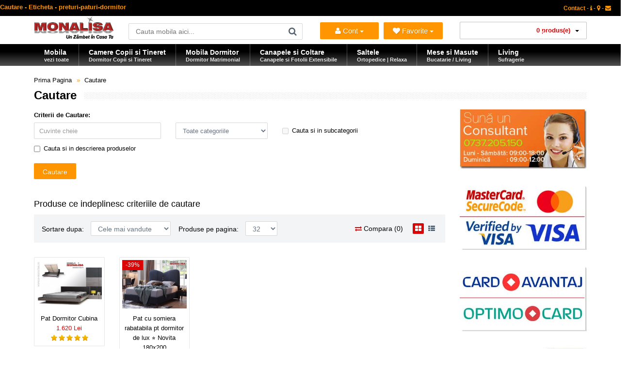

--- FILE ---
content_type: text/html; charset=utf-8
request_url: https://www.e-monalisa.ro/product/search&tag=preturi-paturi-dormitor
body_size: 16443
content:
<!DOCTYPE html>
<!--[if IE 7]> <html lang="ro" class="ie7 responsive"> <![endif]-->  
<!--[if IE 8]> <html lang="ro" class="ie8 responsive"> <![endif]-->  
<!--[if IE 9]> <html lang="ro" class="ie9 responsive"> <![endif]-->  
<!--[if !IE]><!--> <html lang="ro" class="responsive"> <!--<![endif]-->  
<head>
<title>Cautare - Eticheta - preturi-paturi-dormitor</title>
<base href="https://www.e-monalisa.ro/" />
<!-- Mobila Bucuresti -->
<meta charset="utf-8">
<link rel="preload" href="https://www.e-monalisa.ro/catalog/view/theme/vitalia/fonts/fontawesome-webfont.woff2?v=4.3.0" as="font" type="font/woff2" crossorigin>
<meta http-equiv="X-UA-Compatible" content="IE=edge" />
<meta name="viewport" content="width=device-width, initial-scale=1.0">
<meta name="robots" content="index,follow,all" />
<meta name="Googlebot" content="index,follow,all" />
<meta name="robots" content="noodp,noydir" />
<meta name="copyright" content="e-monalisa.ro" />
<meta name="rating" content="Magazin Mobila online - Mobilier - Bucuresti" />
<meta name="revisit-after" content="1 days" />
<meta name="author" content="Vali Tugui" />
<meta name="distribution" content="global" />
<meta name="City" content="Bucuresti" />
<meta name="Country" content="Romania" />
<!-- Furniture Bucuresti -->
<meta property="og:locale" content="ro_RO" />
<meta name="google-site-verification" content="Zyj9zl04Ryqp1ngKA9SaM3nzBYzzVPA4ol6TaE-3X-k" />
<meta name="classification" content="mobila, mobilier" />	
		<link href="https://www.e-monalisa.ro/product/search" rel="canonical" />
		<link href="https://www.e-monalisa.ro/image/catalog/favicon.png" rel="icon" />
	<link rel="preconnect" href="https://www.google.com">
<link rel="preconnect" href="https://www.gstatic.com" crossorigin>
<link rel="stylesheet" type="text/css" href="catalog/view/theme/vitalia/css/cache_css.css" media="screen" /><link rel="preload" href="catalog/view/theme/vitalia/css/menu.css" as="style" onload="this.rel='stylesheet'"><link rel="preload" href="catalog/view/theme/vitalia/css/owl.carousel.css" as="style" onload="this.rel='stylesheet'"><link rel="preload" href="catalog/view/theme/vitalia/css/font-awesome.min.css" as="style" onload="this.rel='stylesheet'"><link rel="preload" href="catalog/view/theme/vitalia/css/filter_product.css" as="style" onload="this.rel='stylesheet'"><noscript>
<link rel="stylesheet" href="catalog/view/theme/vitalia/css/menu.css"><link rel="stylesheet" href="catalog/view/theme/vitalia/css/owl.carousel.css"><link rel="stylesheet" href="catalog/view/theme/vitalia/css/font-awesome.min.css"><link rel="stylesheet" href="catalog/view/theme/vitalia/css/filter_product.css"></noscript>

<style type="text/css">
.standard-body .full-width .container {
    max-width: 1280px;
    }
.standard-body .fixed .background,
.main-fixed {
    max-width: 1240px;
    }
</style>
	    <script type="text/javascript" src="catalog/view/theme/vitalia/js/cache_js.js"></script>    <script type="text/javascript" defer src="catalog/view/theme/vitalia/js/bootstrap.min.js"></script>
    <script type="text/javascript" defer src="catalog/view/theme/vitalia/js/owl.carousel.min.js"></script>
        	<script type="text/javascript" defer src="catalog/view/theme/vitalia/js/jquery-ui-1.10.4.custom.min.js"></script>
    	<script type="text/javascript">
		var responsive_design = 'yes';
	</script>
		
		<!--[if lt IE 9]>
		<script defer src="https://html5shim.googlecode.com/svn/trunk/html5.js"></script>
		<script defer src="catalog/view/theme/vitalia/js/respond.min.js"></script>
	<![endif]-->
</head>
<body class="product-search">
<div class="standard-body">
	<div id="main" class="">
		<!-- HEADER BUCURESTI -->
<header>
	<div class="background-header"></div>
	<div class="slider-header">
		<!-- Top Bar -->
		<span class="hidden-xs hidden-sm hidden-md">
		<div id="top-bar" class="full-width">
			<div class="background-top-bar"></div>
			<div class="background">
				<div class="shadow"></div>
				<div class="pattern">
					<div class="container">
						<div class="row">
							<!-- Top Bar Left -->
							<div class="col-sm-6">
<span style="color: #ff9500; font-weight:bold; font-size: 13px;" >Cautare - Eticheta - preturi-paturi-dormitor</span>
								</div>
							<!-- Top Bar Right -->
							<div class="col-sm-6" id="top-bar-right">
<!-- Welcome PRETURI -->
								<div class="welcome-text">
<a href="https://www.e-monalisa.ro/information/contact" title="Pagina de Contact"><span style="color: #ff9500;" >Contact - <i class="fa fa-info"></i> - <i class="fa fa-map-marker"></i> - <i class="fa fa-envelope"></i></span></a>
</div>
</div>
						</div>
					</div>
				</div>
			</div>
		</div>
		</span>
		<!-- Top of pages -->
		<div id="top" class="full-width">
			<div class="background-top"></div>
			<div class="background">
				<div class="shadow"></div>
				<div class="pattern">
					<div class="container">
						<div class="row">
								<!-- Header Left -->
<div class="col-xs-12 col-sm-2" id="header-left">
        <!-- Logo -->
    <div class="logo">
        <a href="https://www.e-monalisa.ro/" lang="ro" aria-label="Acasă">
            <img src="https://www.e-monalisa.ro/image/catalog/mobila-monalisa.png"
                 width="165"
                 height="47"
                 fetchpriority="high"
                 loading="eager"
                 decoding="async"
                 title="Mobila MONALISA | Un Zâmbet în Casa Ta"
                 alt="Magazin Mobila Online – Oferte, Vanzari, Modele, Preturi, Promotii | Bucuresti – Transport Gratuit în Tara" />
        </a>
    </div>
    </div>
							<!-- Header Center -->
							<div class="col-sm-4" id="header-center">									
								<!-- Search -->
								<div class="search_form">
									<div class="button-search"></div>
									<input type="text" class="input-block-level search-query" name="search" placeholder="Cauta mobila aici..." id="search_query" value="" />
																			<div id="autocomplete-results" class="autocomplete-results"></div>
										
										<script type="text/javascript">
										$(document).ready(function() {
											$('#search_query').autocomplete({
												delay: 0,
												appendTo: "#autocomplete-results",
												source: function(request, response) {		
													$.ajax({
														url: 'index.php?route=search/autocomplete&filter_name=' +  encodeURIComponent(request.term),
														dataType: 'json',
														success: function(json) {
															response($.map(json, function(item) {
																return {
																	label: item.name,
																	value: item.product_id,
																	href: item.href,
																	thumb: item.thumb,
																	desc: item.desc,
																	
																}
															}));
														}
													});
												},
												select: function(event, ui) {
													document.location.href = ui.item.href;
													
													return false;
												},
												focus: function(event, ui) {
											      	return false;
											   	},
											   	minLength: 2
											})
											.data( "ui-autocomplete" )._renderItem = function( ul, item ) {
											  return $( "<li>" )
											    .append( "<a><img src='" + item.thumb + "' alt=''>" + item.label + "<br><span class='description'>" + item.desc + "</span></a>" )

											    .appendTo( ul );
											};
										});
										</script>
																	</div>
								
								<!-- Links -->
								
							</div>
		<!-- Header NEW -->
<div class="col-xs-12 col-sm-3">
    <ul class="list-inline" style="margin-top: 13px; display: flex; justify-content: space-between; width: 100%; padding: 0;">
        <li class="dropdown" style="flex: 1; padding-right: 5px;">
            <button class="btn btn-primary dropdown-toggle" type="button" data-toggle="dropdown" title="Intra in Cont" style="width: 100%; white-space: nowrap; font-size: 15px; text-align: center; padding: 0 5px; height: 35px;">
                <i class="fa fa-user"></i> Cont <span class="caret"></span>
            </button>
            <ul class="dropdown-menu">
                <li>
                    <span style="color: #db0404; display: block; padding: 5px 20px; font-size: 17px; font-weight: bold;">
                        Salut                     </span>
                </li>
                <li class="divider"></li>
                                    <li><a href="https://www.e-monalisa.ro/account/login"><i class="fa fa-angle-right"></i> Intra in Cont</a></li>
                            </ul>       
        </li>

        <li class="dropdown" style="flex: 1; padding-left: 5px;">
            <button class="btn btn-primary dropdown-toggle" type="button" data-toggle="dropdown" aria-label="Mobila Favorita" title="Mobila ta Favorita" style="width: 100%; white-space: nowrap; font-size: 15px; text-align: center; padding: 0 5px; height: 35px;">
                <i class="fa fa-heart"></i> <span id="wishlist-total"></span> Favorite <span class="caret"></span>
            </button>
            <ul class="dropdown-menu">
                                    <li style="padding: 10px 20px; color: #ff9500; font-size: 13px;">Trebuie să fii autentificat!</li>
                            </ul>
        </li>
    </ul>
</div>
							<!-- Header Right -->
<div class="col-xs-12 col-sm-3" id="header-right">
    <div style="width: 100%;">
        
<!-- Cart block -->
<div id="cart_block" class="dropdown">
	<div class="cart-heading dropdown-toogle" data-toggle="dropdown">

	<i class="cart-icon"><img src="catalog/view/theme/vitalia/img/icon-cart.png" alt="vanzare mobila"></i><span id="cart-total">0 produs(e)</span> <b class="caret"></b>
	</div>	
	<div class="dropdown-menu" id="cart_content"><div id="cart_content_ajax">
				<div class="empty">Cosul este gol!</div>
			</div></div>
</div>
    </div>
</div>	</div>
					</div>
					
<div id="megamenu_57269890" class="container-megamenu  horizontal">
		<div class="megaMenuToggle">
		<div class="megamenuToogle-wrapper">
			<div class="megamenuToogle-pattern">
				<div class="container">
					<div><span></span><span></span><span></span></div>
					Categorii Produse				</div>
			</div>
		</div>
	</div>
		<div class="megamenu-wrapper">
		<div class="megamenu-pattern">
			<div class="container">
				<ul class="megamenu none">
															<li class=' with-sub-menu hover' ><p class='close-menu'></p><p class='open-menu'></p><a href='https://www.e-monalisa.ro' class='clearfix description' ><span><strong><div class="description-left">Mobila<br><span class="description">vezi toate</span></div></strong></span></a><div class="sub-menu" style="width:130%"><div class="content" ><p class="arrow"></p><div class="row"><div class="col-sm-3  mobile-enabled"><div class="row"><div class="col-sm-12 static-menu"><div class="menu"><ul><li><a href="https://www.e-monalisa.ro/mobila-dormitor" onclick="window.location = 'https://www.e-monalisa.ro/mobila-dormitor';" class="main-menu with-submenu">Mobila Dormitor</a><div class="open-categories"></div><div class="close-categories"></div><ul><li><a href="https://www.e-monalisa.ro/mobila-dormitor/mobila-moderna-dormitor" onclick="window.location = 'https://www.e-monalisa.ro/mobila-dormitor/mobila-moderna-dormitor';">Mobila Moderna Dormitor</a></li><li><a href="https://www.e-monalisa.ro/mobila-dormitor/dormitoare-clasice" onclick="window.location = 'https://www.e-monalisa.ro/mobila-dormitor/dormitoare-clasice';">Dormitoare Clasice</a></li><li><a href="https://www.e-monalisa.ro/mobila-dormitor/dormitoare-moderne-mdf" onclick="window.location = 'https://www.e-monalisa.ro/mobila-dormitor/dormitoare-moderne-mdf';">Dormitoare Moderne MDF</a></li><li><a href="https://www.e-monalisa.ro/mobila-dormitor/paturi-tapitate" onclick="window.location = 'https://www.e-monalisa.ro/mobila-dormitor/paturi-tapitate';">Paturi Tapitate</a></li></ul></li><li><a href="https://www.e-monalisa.ro/mobila-copii-tineret" onclick="window.location = 'https://www.e-monalisa.ro/mobila-copii-tineret';" class="main-menu with-submenu">Mobila Copii si Tineret</a><div class="open-categories"></div><div class="close-categories"></div><ul><li><a href="https://www.e-monalisa.ro/mobila-copii-tineret/fete" onclick="window.location = 'https://www.e-monalisa.ro/mobila-copii-tineret/fete';">Mobila Fete</a></li><li><a href="https://www.e-monalisa.ro/mobila-copii-tineret/baieti" onclick="window.location = 'https://www.e-monalisa.ro/mobila-copii-tineret/baieti';">Mobila Baieti</a></li><li><a href="https://www.e-monalisa.ro/mobila-copii-tineret/copii" onclick="window.location = 'https://www.e-monalisa.ro/mobila-copii-tineret/copii';">Dormitoare Copii</a></li><li><a href="https://www.e-monalisa.ro/mobila-copii-tineret/tineret" onclick="window.location = 'https://www.e-monalisa.ro/mobila-copii-tineret/tineret';">Camere Tineret</a></li><li><a href="https://www.e-monalisa.ro/mobila-copii-tineret/paturi-copii-tineret" onclick="window.location = 'https://www.e-monalisa.ro/mobila-copii-tineret/paturi-copii-tineret';">Paturi Copii si Tineret</a></li><li><a href="https://www.e-monalisa.ro/mobila-copii-tineret/pat-masina" onclick="window.location = 'https://www.e-monalisa.ro/mobila-copii-tineret/pat-masina';">Paturi Masina</a></li><li><a href="https://www.e-monalisa.ro/mobila-copii-tineret/birouri-copii-tineret" onclick="window.location = 'https://www.e-monalisa.ro/mobila-copii-tineret/birouri-copii-tineret';">Birouri Copii si Tineret</a></li></ul></li></ul></div></div></div></div><div class="col-sm-3  mobile-enabled"><div class="row"><div class="col-sm-12 static-menu"><div class="menu"><ul><li><a href="https://www.e-monalisa.ro/canapele-coltare" onclick="window.location = 'https://www.e-monalisa.ro/canapele-coltare';" class="main-menu with-submenu">Canapele | Coltare</a><div class="open-categories"></div><div class="close-categories"></div><ul><li><a href="https://www.e-monalisa.ro/canapele-coltare/canapele-extensibile" onclick="window.location = 'https://www.e-monalisa.ro/canapele-coltare/canapele-extensibile';">Canapele Extensibile</a></li><li><a href="https://www.e-monalisa.ro/canapele-coltare/canapele-fixe" onclick="window.location = 'https://www.e-monalisa.ro/canapele-coltare/canapele-fixe';">Canapele Fixe</a></li><li><a href="https://www.e-monalisa.ro/canapele-coltare/coltare-extensibile" onclick="window.location = 'https://www.e-monalisa.ro/canapele-coltare/coltare-extensibile';">Coltare Extensibile</a></li><li><a href="https://www.e-monalisa.ro/canapele-coltare/coltare-fixe" onclick="window.location = 'https://www.e-monalisa.ro/canapele-coltare/coltare-fixe';">Coltare Fixe</a></li><li><a href="https://www.e-monalisa.ro/canapele-coltare/canapele-ieftine" onclick="window.location = 'https://www.e-monalisa.ro/canapele-coltare/canapele-ieftine';">Canapele ieftine</a></li><li><a href="https://www.e-monalisa.ro/canapele-coltare/canapele-dormit-zilnic" onclick="window.location = 'https://www.e-monalisa.ro/canapele-coltare/canapele-dormit-zilnic';">Canapele dormit zilnic</a></li></ul></li><li><a href="https://www.e-monalisa.ro/fotolii" onclick="window.location = 'https://www.e-monalisa.ro/fotolii';" class="main-menu ">Fotolii</a></li><li><a href="https://www.e-monalisa.ro/mobila-living-sufragerie" onclick="window.location = 'https://www.e-monalisa.ro/mobila-living-sufragerie';" class="main-menu ">Mobila Living</a></li><li><a href="https://www.e-monalisa.ro/mobila-bucatarie" onclick="window.location = 'https://www.e-monalisa.ro/mobila-bucatarie';" class="main-menu with-submenu">Mobila Bucatarie</a><div class="open-categories"></div><div class="close-categories"></div><ul><li><a href="https://www.e-monalisa.ro/coltare-bucatarie" onclick="window.location = 'https://www.e-monalisa.ro/coltare-bucatarie';">Coltare de Bucatarie</a></li><li><a href="https://www.e-monalisa.ro/mese-bucatarie-living" onclick="window.location = 'https://www.e-monalisa.ro/mese-bucatarie-living';">Mese de Bucatarie / Living</a></li><li><a href="https://www.e-monalisa.ro/scaune-bucatarie-living" onclick="window.location = 'https://www.e-monalisa.ro/scaune-bucatarie-living';">Scaune de Bucatarie / Living</a></li></ul></li><li><a href="https://www.e-monalisa.ro/comode-tv" onclick="window.location = 'https://www.e-monalisa.ro/comode-tv';" class="main-menu ">Comode si masute Tv</a></li></ul></div></div></div></div><div class="col-sm-3  mobile-enabled"><div class="row"><div class="col-sm-12 static-menu"><div class="menu"><ul><li><a href="https://www.e-monalisa.ro/saltele" onclick="window.location = 'https://www.e-monalisa.ro/saltele';" class="main-menu ">Saltele</a></li><li><a href="https://www.e-monalisa.ro/masute-de-cafea" onclick="window.location = 'https://www.e-monalisa.ro/masute-de-cafea';" class="main-menu ">Masute de Cafea</a></li><li><a href="https://www.e-monalisa.ro/mobila-mobilier-bar-cafenea-restaurant" onclick="window.location = 'https://www.e-monalisa.ro/mobila-mobilier-bar-cafenea-restaurant';" class="main-menu ">Mobilier - Bar - Cafenea - Restaurant</a></li><li><a href="https://www.e-monalisa.ro/mobilier-birou" onclick="window.location = 'https://www.e-monalisa.ro/mobilier-birou';" class="main-menu ">Mobilier Birou</a></li></ul></div></div></div></div><div class="col-sm-3  mobile-enabled"><p>
  <span style="color: rgb(0, 0, 255);">
    <strong>
      <img src="/image/catalog/bannere/mobila-la-comanda-bucuresti.jpg" alt="Mobila la Comanda" width="175" height="177" style="width:175px; height:177px;" loading="eager" fetchpriority="high">
    </strong>
  </span>
</p>
<hr>
<p>
  <strong>
    <span style="color: rgb(255, 0, 0);">»</span> 
    <a title="Mobila copii si tineret Cilek" href="/mobila-copii-tineret-cilek">
      Mobila copii si tineret Cilek <br>
      &nbsp;&nbsp;modele deosebite set dormitoare copii cu birou
    </a>
  </strong>
</p>
</div></div></div></div></li>
<li class=' with-sub-menu hover' ><p class='close-menu'></p><p class='open-menu'></p><a href='/mobila-copii-tineret' class='clearfix description' ><span><strong><div class="description-left">Camere Copii si Tineret<br><span class="description">Dormitor Copii si Tineret</span></div></strong></span></a><div class="sub-menu" style="width:800px"><div class="content" ><p class="arrow"></p><div class="row"><div class="col-sm-3  mobile-enabled"><div class="row"><div class="col-sm-12 static-menu"><div class="menu"><ul><li><a href="https://www.e-monalisa.ro/mobila-copii-tineret" onclick="window.location = 'https://www.e-monalisa.ro/mobila-copii-tineret';" class="main-menu ">Mobila Copii si Tineret</a></li><li><a href="https://www.e-monalisa.ro/mobila-copii-tineret/fete" onclick="window.location = 'https://www.e-monalisa.ro/mobila-copii-tineret/fete';" class="main-menu ">Mobila Fete</a></li><li><a href="https://www.e-monalisa.ro/mobila-copii-tineret/baieti" onclick="window.location = 'https://www.e-monalisa.ro/mobila-copii-tineret/baieti';" class="main-menu ">Mobila Baieti</a></li><li><a href="https://www.e-monalisa.ro/mobila-copii-tineret/copii" onclick="window.location = 'https://www.e-monalisa.ro/mobila-copii-tineret/copii';" class="main-menu ">Dormitoare Copii</a></li><li><a href="https://www.e-monalisa.ro/mobila-copii-tineret/tineret" onclick="window.location = 'https://www.e-monalisa.ro/mobila-copii-tineret/tineret';" class="main-menu ">Camere Tineret</a></li><li><a href="https://www.e-monalisa.ro/mobila-copii-tineret/paturi-copii-tineret" onclick="window.location = 'https://www.e-monalisa.ro/mobila-copii-tineret/paturi-copii-tineret';" class="main-menu ">Paturi Copii si Tineret</a></li><li><a href="https://www.e-monalisa.ro/mobila-copii-tineret/pat-masina" onclick="window.location = 'https://www.e-monalisa.ro/mobila-copii-tineret/pat-masina';" class="main-menu ">Paturi Masina</a></li><li><a href="https://www.e-monalisa.ro/mobila-copii-tineret/birouri-copii-tineret" onclick="window.location = 'https://www.e-monalisa.ro/mobila-copii-tineret/birouri-copii-tineret';" class="main-menu ">Birouri Copii si Tineret</a></li></ul></div></div></div></div><div class="col-sm-4  mobile-enabled"><h2><span style="color: rgb(255, 0, 204);">Dormitoare MDF&nbsp; Visul&nbsp;copilului tau !</span></h2><p>MONALISA este un brand pentru Tineri. Mobila de Copii si Tineret, Dormitoare pentru Fete si Baieti, Camere complete produse Integral din MDF la cele mai mici preturi</p></div><div class="col-sm-5  mobile-enabled"><h3><span style="color: rgb(255, 0, 0);"><strong>NU UITA DE SALTEA !!!</strong></span></h3><p><span style="color: rgb(255, 0, 0);"><strong><img style="width: 400px; height: 178px; margin-right: -500px; margin-bottom: -150px; margin-left: -30px;" alt="Saltele Copii" decoding="async" loading="lazy" src="/image/catalog/bannere/saltele.copii.png"></strong></span></p></div></div></div></div></li>
<li class=' with-sub-menu hover' ><p class='close-menu'></p><p class='open-menu'></p><a href='/mobila-dormitor' class='clearfix description' ><span><strong><div class="description-left">Mobila Dormitor<br><span class="description">Dormitor Matrimonial</span></div></strong></span></a><div class="sub-menu" style="width:800px"><div class="content" ><p class="arrow"></p><div class="row"><div class="col-sm-4  mobile-enabled"><div class="row"><div class="col-sm-12 static-menu"><div class="menu"><ul><li><a href="https://www.e-monalisa.ro/mobila-dormitor" onclick="window.location = 'https://www.e-monalisa.ro/mobila-dormitor';" class="main-menu ">Mobila Dormitor</a></li><li><a href="https://www.e-monalisa.ro/mobila-dormitor/mobila-moderna-dormitor" onclick="window.location = 'https://www.e-monalisa.ro/mobila-dormitor/mobila-moderna-dormitor';" class="main-menu ">Mobila Moderna Dormitor</a></li><li><a href="https://www.e-monalisa.ro/mobila-dormitor/dormitoare-moderne-mdf" onclick="window.location = 'https://www.e-monalisa.ro/mobila-dormitor/dormitoare-moderne-mdf';" class="main-menu ">Dormitoare Moderne MDF</a></li><li><a href="https://www.e-monalisa.ro/mobila-dormitor/dormitoare-clasice" onclick="window.location = 'https://www.e-monalisa.ro/mobila-dormitor/dormitoare-clasice';" class="main-menu ">Dormitoare Clasice</a></li><li><a href="https://www.e-monalisa.ro/mobila-dormitor/paturi-tapitate" onclick="window.location = 'https://www.e-monalisa.ro/mobila-dormitor/paturi-tapitate';" class="main-menu ">Paturi Tapitate</a></li><li><a href="https://www.e-monalisa.ro/mobila-dormitor/tablii" onclick="window.location = 'https://www.e-monalisa.ro/mobila-dormitor/tablii';" class="main-menu ">Tablii pat</a></li><li><a href="https://www.e-monalisa.ro/mobila-dormitor/baze" onclick="window.location = 'https://www.e-monalisa.ro/mobila-dormitor/baze';" class="main-menu ">Baze de pat</a></li></ul></div></div></div></div><div class="col-sm-4  mobile-enabled"><p><strong><span style="color: rgb(255, 0, 0);">Fii Diferit ! ! !</span></strong><img alt="paturi tapitate ieftine" decoding="async" loading="lazy" src="../image/catalog/bannere/pat-tapitat-piele.jpg" style="width: 200px;"></p></div><div class="col-sm-4  mobile-enabled"><p><span style="color: rgb(0, 0, 255);"><strong><img style="width: 300px;" alt="Modele noi mobila dormitor Bucuresti" decoding="async" loading="lazy" src="../image/catalog/bannere/mobila-dormitor-moderna.jpg"></strong></span><br><span style="color: rgb(0, 0, 255);"><strong>Cele mai noi Modele ! ! !</strong></span></p></div></div></div></div></li>
<li class=' with-sub-menu hover' ><p class='close-menu'></p><p class='open-menu'></p><a href='/canapele-coltare' class='clearfix description' ><span><strong><div class="description-left">Canapele si Coltare<br><span class="description">Canapele si Fotolii Extensibile</span></div></strong></span></a><div class="sub-menu" style="width:800px"><div class="content" ><p class="arrow"></p><div class="row"><div class="col-sm-3  mobile-enabled"><div class="row"><div class="col-sm-12 static-menu"><div class="menu"><ul><li><a href="https://www.e-monalisa.ro/canapele-coltare" onclick="window.location = 'https://www.e-monalisa.ro/canapele-coltare';" class="main-menu ">Canapele | Coltare</a></li><li><a href="https://www.e-monalisa.ro/canapele-coltare/canapele-extensibile" onclick="window.location = 'https://www.e-monalisa.ro/canapele-coltare/canapele-extensibile';" class="main-menu ">Canapele Extensibile</a></li><li><a href="https://www.e-monalisa.ro/canapele-coltare/canapele-fixe" onclick="window.location = 'https://www.e-monalisa.ro/canapele-coltare/canapele-fixe';" class="main-menu ">Canapele Fixe</a></li><li><a href="https://www.e-monalisa.ro/canapele-coltare/coltare-extensibile" onclick="window.location = 'https://www.e-monalisa.ro/canapele-coltare/coltare-extensibile';" class="main-menu ">Coltare Extensibile</a></li><li><a href="https://www.e-monalisa.ro/canapele-coltare/coltare-fixe" onclick="window.location = 'https://www.e-monalisa.ro/canapele-coltare/coltare-fixe';" class="main-menu ">Coltare Fixe</a></li><li><a href="https://www.e-monalisa.ro/canapele-coltare/canapele-clasice" onclick="window.location = 'https://www.e-monalisa.ro/canapele-coltare/canapele-clasice';" class="main-menu ">Canapele Clasice</a></li><li><a href="https://www.e-monalisa.ro/canapele-coltare/canapele-ieftine" onclick="window.location = 'https://www.e-monalisa.ro/canapele-coltare/canapele-ieftine';" class="main-menu ">Canapele ieftine</a></li><li><a href="https://www.e-monalisa.ro/canapele-coltare/canapele-dormit-zilnic" onclick="window.location = 'https://www.e-monalisa.ro/canapele-coltare/canapele-dormit-zilnic';" class="main-menu ">Canapele dormit zilnic</a></li><li><a href="https://www.e-monalisa.ro/fotolii" onclick="window.location = 'https://www.e-monalisa.ro/fotolii';" class="main-menu ">Fotolii</a></li><li><a href="https://www.e-monalisa.ro/coltare-bucatarie" onclick="window.location = 'https://www.e-monalisa.ro/coltare-bucatarie';" class="main-menu ">Coltare de Bucatarie</a></li></ul></div></div></div></div><div class="col-sm-4  mobile-enabled"><br>
<p><strong><span style="color: rgb(255, 0, 0);"><img style="width: 300px;" alt="Canapele si Fotolii Extensibile" decoding="async" loading="lazy" src="../image/catalog/bannere/canapele-extensibile.jpg"></span></strong></p></div><div class="col-sm-5  mobile-enabled"><p><span style="color: rgb(255, 165, 0);">Gama de canapele fotolii si coltare este foarte diversificata si include atat modele noi moderne cat si modele de canapele clasice</span></p><p><span style="color: rgb(255, 165, 0);"><br></span></p><p><span style="color: rgb(255, 165, 0);"><br></span><img style="width: auto;" decoding="async" loading="lazy" src="../image/catalog/bannere/canapele_clasice_de_lux.jpg" alt="Canapele clasice de lux" title="Canapea clasica de lux"><span style="color: rgb(255, 165, 0);"><br></span></p><p></p></div></div></div></div></li>
<li class=' with-sub-menu hover' ><p class='close-menu'></p><p class='open-menu'></p><a href='/saltele' class='clearfix description' ><span><strong><div class="description-left">Saltele<br><span class="description">Ortopedice | Relaxa</span></div></strong></span></a><div class="sub-menu" style="width:900px"><div class="content" ><p class="arrow"></p><div class="row"><div class="col-sm-2  mobile-enabled"><div class="product"><div class="image"><a href="https://www.e-monalisa.ro/pat-tapitat-veyron-gold.html"><img src="https://www.e-monalisa.ro/image/cache/catalog/mondi/veyrong160/pat-tapitat-catifea-verde-160x200-picioare-metal-auriu-veyron-gold-lux-153x115.jpg" alt="Saltea Full Ortopedica Veyron Gold 180x200 duritate medie"></a></div><div class="name"><a href="https://www.e-monalisa.ro/pat-tapitat-veyron-gold.html">Saltea Full Ortopedica Veyron Gold 180x200 duritate medie</a></div><div class="price">2.679 Lei</div></div></div><div class="col-sm-2  mobile-enabled"><div class="product"><div class="image"><a href="https://www.e-monalisa.ro/saltea-ortopedica-160x200-king-plus.html"><img src="https://www.e-monalisa.ro/image/cache/catalog/mondi/kingplus/saltea-ortopedica-tare-medie-dura-153x115.jpg" alt="Saltea Ortopedica King Plus - o fata medie tare si o fata extra dura"></a></div><div class="name"><a href="https://www.e-monalisa.ro/saltea-ortopedica-160x200-king-plus.html">Saltea Ortopedica King Plus - o fata medie tare si o fata extra dura</a></div><div class="price">1.520 Lei</div></div></div><div class="col-sm-2  mobile-enabled"><div class="product"><div class="image"><a href="https://www.e-monalisa.ro/saltea-ortopedica-ioni-de-argint-silver-x.html"><img src="https://www.e-monalisa.ro/image/cache/catalog/mondi/silverx/saltea-ortopedica-cu-ioni-de-argint-153x115.jpg" alt="Saltea cu ioni de Argint Ortopedica Silver X - Antibacteriana Antistatica"></a></div><div class="name"><a href="https://www.e-monalisa.ro/saltea-ortopedica-ioni-de-argint-silver-x.html">Saltea cu ioni de Argint Ortopedica Silver X - Antibacteriana Antistatica</a></div><div class="price">1.360 Lei</div></div></div><div class="col-sm-2  mobile-enabled"><div class="product"><div class="image"><a href="https://www.e-monalisa.ro/saltea-magic-5-zone-160x200.html"><img src="https://www.e-monalisa.ro/image/cache/catalog/mondi/magic-5-zone/saltea-magic-5-zone-160x200-153x115.jpg" alt="Saltea Magic 5 Zone de Confort 160x200 Pocket Spring"></a></div><div class="name"><a href="https://www.e-monalisa.ro/saltea-magic-5-zone-160x200.html">Saltea Magic 5 Zone de Confort 160x200 Pocket Spring</a></div><div class="price">1.820 Lei</div></div></div><div class="col-sm-2  mobile-enabled"><div class="product"><div class="image"><a href="https://www.e-monalisa.ro/saltea-ortopedica-gold-energy.html"><img src="https://www.e-monalisa.ro/image/cache/catalog/mondi/goldenergy/saltea-ortopedica-de-calitate-160x200-153x115.jpg" alt="Saltea complet Ortopedica de calitate Gold Energy Premium"></a></div><div class="name"><a href="https://www.e-monalisa.ro/saltea-ortopedica-gold-energy.html">Saltea complet Ortopedica de calitate Gold Energy Premium</a></div><div class="price">1.620 Lei</div></div></div><div class="col-sm-2  mobile-enabled"><div class="product"><div class="image"><a href="https://www.e-monalisa.ro/saltea-ortopedica-arcuri-confoflex-160x200.html"><img src="https://www.e-monalisa.ro/image/cache/catalog/mondi/confoflex160/saltea-arcuri-ortopedica-160x200-confoflex-153x115.jpg" alt="Saltea Ortopedica 160x200 ✅ arcuri Bonell si spuma ConfoFlex"></a></div><div class="name"><a href="https://www.e-monalisa.ro/saltea-ortopedica-arcuri-confoflex-160x200.html">Saltea Ortopedica 160x200 ✅ arcuri Bonell si spuma ConfoFlex</a></div><div class="price">1.049 Lei</div></div></div></div><div class="border"></div><div class="row"><div class="col-sm-2  mobile-enabled"><div class="product"><div class="image"><a href="https://www.e-monalisa.ro/saltea-ortopedica-reversibila-double-hy-comfort.html"><img src="https://www.e-monalisa.ro/image/cache/catalog/mondi/doublehycom/saltea-ortopedica-reversibila-fata-tare-fata-moale-153x115.jpg" alt="Saltea SuperOrtopedica Double Hybrid Comfort Reversibila Fata Tare / Fata Moale"></a></div><div class="name"><a href="https://www.e-monalisa.ro/saltea-ortopedica-reversibila-double-hy-comfort.html">Saltea SuperOrtopedica Double Hybrid Comfort Reversibila Fata Tare / Fata Moale</a></div><div class="price">1.713 Lei</div></div></div><div class="col-sm-2  mobile-enabled"><div class="product"><div class="image"><a href="https://www.e-monalisa.ro/saltea-copii-bamboo-plus.html"><img src="https://www.e-monalisa.ro/image/cache/catalog/cilek/bamboo+/saltele-copii-bebe-bamboo+cilek-153x115.jpg" alt="Saltea pat Copii Ortopedica BAMBOO+ Cilek Antialergica❤️"></a></div><div class="name"><a href="https://www.e-monalisa.ro/saltea-copii-bamboo-plus.html">Saltea pat Copii Ortopedica BAMBOO+ Cilek Antialergica❤️</a></div><div class="price">175 Lei</div></div></div><div class="col-sm-2  mobile-enabled"><div class="product"><div class="image"><a href="https://www.e-monalisa.ro/saltea-zero-stres-160x200.html"><img src="https://www.e-monalisa.ro/image/cache/catalog/mondi/zerostress/saltea-antistres-160x200-153x115.jpg" alt="Saltea Anti Stres Zero Stress 160x200 Full Ortopedic"></a></div><div class="name"><a href="https://www.e-monalisa.ro/saltea-zero-stres-160x200.html">Saltea Anti Stres Zero Stress 160x200 Full Ortopedic</a></div><div class="price">1.520 Lei</div></div></div><div class="col-sm-2  mobile-enabled"><div class="product"><div class="image"><a href="https://www.e-monalisa.ro/saltea-pro7-zone-arcuri-pocket-7-zone-confort.html"><img src="https://www.e-monalisa.ro/image/cache/catalog/mondi/pro7zone/saltea-pro7-zone-arcuri-pocket-7-zone-confort-153x115.jpg" alt="Saltea Pro7 Zone cu 7 Zone de Confort si Arcuri Pocket – Suport Ergonomic"></a></div><div class="name"><a href="https://www.e-monalisa.ro/saltea-pro7-zone-arcuri-pocket-7-zone-confort.html">Saltea Pro7 Zone cu 7 Zone de Confort si Arcuri Pocket – Suport Ergonomic</a></div><div class="price">1.785 Lei</div></div></div></div></div></div></li>
<li class=' with-sub-menu hover' ><p class='close-menu'></p><p class='open-menu'></p><a href='/mese-bucatarie-living' class='clearfix description' ><span><strong><div class="description-left">Mese si Masute<br><span class="description">Bucatarie / Living</span></div></strong></span></a><div class="sub-menu" style="width:900px"><div class="content" ><p class="arrow"></p><div class="row"><div class="col-sm-2  mobile-enabled"><div class="product"><div class="image"><a href="https://www.e-monalisa.ro/masa-extensibila-alba-roxy.html"><img src="https://www.e-monalisa.ro/image/cache/catalog/istikbal/roxyext/masa-exensibila-alba-living-bucatarie-dining-roxy-153x115.jpg" alt="Masa alba extensibila pt. living modern sau bucatarie Roxy"></a></div><div class="name"><a href="https://www.e-monalisa.ro/masa-extensibila-alba-roxy.html">Masa alba extensibila pt. living modern sau bucatarie Roxy</a></div><div class="price">1.290 Lei</div></div></div><div class="col-sm-2  mobile-enabled"><div class="product"><div class="image"><a href="https://www.e-monalisa.ro/masa-extensibila-6-persoane-novita.html"><img src="https://www.e-monalisa.ro/image/cache/catalog/mondi/novitamex/masa-extensibila-6-persoane-nuc-inchis-novita-153x115.jpg" alt="Mobilier pentru sufragerie sau living dining Novita"></a></div><div class="name"><a href="https://www.e-monalisa.ro/masa-extensibila-6-persoane-novita.html">Mobilier pentru sufragerie sau living dining Novita</a></div><div class="price">950 Lei</div></div></div><div class="col-sm-2  mobile-enabled"><div class="product"><div class="image"><a href="https://www.e-monalisa.ro/masa-alba-moderna-veyron.html"><img src="https://www.e-monalisa.ro/image/cache/catalog/mondi/veyronmf/masa-alb-lucios-living-dining-modern-153x115.jpg" alt="Masa moderna alb lucios pentru living dining de Lux Veyron"></a></div><div class="name"><a href="https://www.e-monalisa.ro/masa-alba-moderna-veyron.html">Masa moderna alb lucios pentru living dining de Lux Veyron</a></div><div class="price">1.383 Lei</div></div></div><div class="col-sm-2  mobile-enabled"><div class="product"><div class="image"><a href="https://www.e-monalisa.ro/masa-rotunda-sticla.html"><img src="https://www.e-monalisa.ro/image/cache/catalog/monalisa/masa-radius/masa-rotunda-cu-scaune-153x115.jpg" alt="Set Masa rotunda Radius cu 4 scaune - Oferta de pret"></a></div><div class="name"><a href="https://www.e-monalisa.ro/masa-rotunda-sticla.html">Set Masa rotunda Radius cu 4 scaune - Oferta de pret</a></div><div class="price">649 Lei</div></div></div><div class="col-sm-2  mobile-enabled"><div class="product"><div class="image"><a href="https://www.e-monalisa.ro/masa-extensibila-neagra-asos.html"><img src="https://www.e-monalisa.ro/image/cache/catalog/mondi/asosms/masa-extensibila-moderna-asos-153x115.jpg" alt="Masa Extensibila Moderna negru lucios Asos – Eleganta si Functionalitate"></a></div><div class="name"><a href="https://www.e-monalisa.ro/masa-extensibila-neagra-asos.html">Masa Extensibila Moderna negru lucios Asos – Eleganta si Functionalitate</a></div><div class="price">1.049 Lei</div></div></div><div class="col-sm-2  mobile-enabled"><div class="product"><div class="image"><a href="https://www.e-monalisa.ro/masa-extensibila-pt-living-lavin.html"><img src="https://www.e-monalisa.ro/image/cache/catalog/mondi/lavinmex/masa-extensibila-moderna-lavin-153x115.jpg" alt="Masa Extensibila pentru living modern de calitate Lavin - pret special"></a></div><div class="name"><a href="https://www.e-monalisa.ro/masa-extensibila-pt-living-lavin.html">Masa Extensibila pentru living modern de calitate Lavin - pret special</a></div><div class="price">1.192 Lei</div></div></div></div><div class="border"></div><div class="row"><div class="col-sm-4  mobile-enabled"><div class="row"><div class="col-sm-12 static-menu"><div class="menu"><ul><li><a href="https://www.e-monalisa.ro/mese-bucatarie-living" onclick="window.location = 'https://www.e-monalisa.ro/mese-bucatarie-living';" class="main-menu ">Mese de Bucatarie / Living</a></li><li><a href="https://www.e-monalisa.ro/masute-de-cafea" onclick="window.location = 'https://www.e-monalisa.ro/masute-de-cafea';" class="main-menu ">Masute de Cafea</a></li></ul></div></div></div></div></div><div class="border"></div><div class="row"><div class="col-sm-12  mobile-enabled"><p>Recomandari din categoriile - <strong>Mese cu scaune &amp; Masute de cafea la Promotie</strong></p></div></div></div></div></li>
<li class=' with-sub-menu hover' ><p class='close-menu'></p><p class='open-menu'></p><a href='/mobila-living-sufragerie' class='clearfix description' ><span><strong><div class="description-left">Living<br><span class="description">Sufragerie</span></div></strong></span></a><div class="sub-menu" style="width:80%"><div class="content" ><p class="arrow"></p><div class="row"><div class="col-sm-2  mobile-enabled"><div class="product"><div class="image"><a href="https://www.e-monalisa.ro/comoda-tv-alba-dlc.html"><img src="https://www.e-monalisa.ro/image/cache/catalog/mondi/dolcetv/comoda-tv-alba-living-elegant-dlc-153x115.jpg" alt="Comoda TV alba pt. living modern elegant Dolce de lux. Unitate Tv DLC"></a></div><div class="name"><a href="https://www.e-monalisa.ro/comoda-tv-alba-dlc.html">Comoda TV alba pt. living modern elegant Dolce de lux. Unitate Tv DLC</a></div><div class="price">1.999 Lei</div></div></div><div class="col-sm-2  mobile-enabled"><div class="product"><div class="image"><a href="https://www.e-monalisa.ro/comoda-tv-perissa-gold-prs.html"><img src="https://www.e-monalisa.ro/image/cache/catalog/mondi/perissatv/comoda-tv-alba-cu-detalii-auriu-perissa-153x115.jpg" alt="Comoda TV alba cu Detalii Auriu Design Modern pentru Living Perissa Gold PRS"></a></div><div class="name"><a href="https://www.e-monalisa.ro/comoda-tv-perissa-gold-prs.html">Comoda TV alba cu Detalii Auriu Design Modern pentru Living Perissa Gold PRS</a></div><div class="price">799 Lei</div></div></div><div class="col-sm-2  mobile-enabled"><div class="product"><div class="image"><a href="https://www.e-monalisa.ro/set-living-alb-elite-de-lux.html"><img src="https://www.e-monalisa.ro/image/cache/catalog/istikbal/elites/vitrina-argintar-sticla-pt-living-modern-de-lux-153x115.jpg" alt="Vitrina living mica argintar de Lux - Model lucios Modern Elegant Elite gold"></a></div><div class="name"><a href="https://www.e-monalisa.ro/set-living-alb-elite-de-lux.html">Vitrina living mica argintar de Lux - Model lucios Modern Elegant Elite gold</a></div><div class="price">1.290 Lei</div></div></div><div class="col-sm-2  mobile-enabled"><div class="product"><div class="image"><a href="https://www.e-monalisa.ro/mobila-living-alba-veyron-lux.html"><img src="https://www.e-monalisa.ro/image/cache/catalog/mondi/veyron-l/mobila-moderna-living-alb-de-lux-153x115.jpg" alt="Mobila moderna living de Lux alb ivory Veyron"></a></div><div class="name"><a href="https://www.e-monalisa.ro/mobila-living-alba-veyron-lux.html">Mobila moderna living de Lux alb ivory Veyron</a></div><div class="price">5.520 Lei</div></div></div><div class="col-sm-2  mobile-enabled"><div class="product"><div class="image"><a href="https://www.e-monalisa.ro/mobilier-tv-living-alb-veyron-gold.html"><img src="https://www.e-monalisa.ro/image/cache/catalog/mondi/veyrontv/mobilier-tv-alb-modern-living-vrn-veyron-153x115.jpg" alt="Mobilier TV alb Modern Unitate Tv pentru Living cu Design Elegant - Veyron Gold"></a></div><div class="name"><a href="https://www.e-monalisa.ro/mobilier-tv-living-alb-veyron-gold.html">Mobilier TV alb Modern Unitate Tv pentru Living cu Design Elegant - Veyron Gold</a></div><div class="price">1.498 Lei</div></div></div><div class="col-sm-2  mobile-enabled"><div class="product"><div class="image"><a href="https://www.e-monalisa.ro/living-modern-prada.html"><img src="https://www.e-monalisa.ro/image/cache/catalog/mondi/pradal/living-modern-prada-original-gri-auriu-153x115.jpg" alt="Mobila Living modern de Lux original Prada gri antracit si bej"></a></div><div class="name"><a href="https://www.e-monalisa.ro/living-modern-prada.html">Mobila Living modern de Lux original Prada gri antracit si bej</a></div><div class="price">1.490 Lei</div></div></div></div></div></div></li>
				</ul>
			</div>
		</div>
	</div>
</div>

<script type="text/javascript">
  $(window).load(function(){
      var css_tpl = '<style type="text/css">';
      css_tpl += '#megamenu_57269890 ul.megamenu > li > .sub-menu > .content {';
      css_tpl += '-webkit-transition: all 500ms ease-out !important;';
      css_tpl += '-moz-transition: all 500ms ease-out !important;';
      css_tpl += '-o-transition: all 500ms ease-out !important;';
      css_tpl += '-ms-transition: all 500ms ease-out !important;';
      css_tpl += 'transition: all 500ms ease-out !important;';
      css_tpl += '}</style>'
    $("head").append(css_tpl);
  });
</script>
				</div>
			</div>
		</div>
	</div>
	</header><main id="continut-principal">
<!-- BREADCRUMB
	================================================== -->
<div class="breadcrumb full-width">
	<div class="background-breadcrumb"></div>
	<div class="background">
		<div class="shadow"></div>
		<div class="pattern">
			<div class="container">
				<div class="clearfix">
					<ul>
												<li><a href="https://www.e-monalisa.ro/">Prima Pagina</a></li>
												<li><a href="https://www.e-monalisa.ro/product/search&amp;tag=preturi-paturi-dormitor">Cautare</a></li>
											</ul>
					<h1 id="title-page">Cautare											</h1>
					<div class="strip-line"></div>
				</div>
			</div>
		</div>
	</div>
</div>

<!-- MAIN CONTENT
	================================================== -->
<div class="main-content full-width inner-page">
	<div class="background-content"></div>
	<div class="background">
		<div class="shadow"></div>
		<div class="pattern">
			<div class="container">
												
								
				<div class="row">
										
										<div class="col-md-12">
												
												
						<div class="row">
														<div class="col-md-9 center-column" id="content">

																
								
<div id="mfilter-content-container">
	<label class="control-label" for="input-search"><b>Criterii de Cautare:</b></label>
	<div class="row" id="content-search">
	  <div class="col-sm-4">
	    <input type="text" name="search" value="" placeholder="Cuvinte cheie" id="input-search" class="form-control" />
	  </div>
	  <div class="col-sm-3">
	    <select name="category_id" class="form-control">
	      <option value="0">Toate categoriile</option>
	      	      	      <option value="82">Black Friday</option>
	      	      	      	      	      <option value="76">Indisponibile</option>
	      	      	      	      	      <option value="35">Mobila Copii si Tineret</option>
	      	      	      	      <option value="54">&nbsp;&nbsp;&nbsp;&nbsp;&nbsp;&nbsp;Mobila Fete</option>
	      	      	      	      	      <option value="55">&nbsp;&nbsp;&nbsp;&nbsp;&nbsp;&nbsp;Mobila Baieti</option>
	      	      	      	      	      <option value="56">&nbsp;&nbsp;&nbsp;&nbsp;&nbsp;&nbsp;Dormitoare Copii</option>
	      	      	      	      	      <option value="57">&nbsp;&nbsp;&nbsp;&nbsp;&nbsp;&nbsp;Camere Tineret</option>
	      	      	      	      	      <option value="61">&nbsp;&nbsp;&nbsp;&nbsp;&nbsp;&nbsp;Paturi Copii si Tineret</option>
	      	      	      	      	      <option value="78">&nbsp;&nbsp;&nbsp;&nbsp;&nbsp;&nbsp;Paturi Masina</option>
	      	      	      	      	      <option value="87">&nbsp;&nbsp;&nbsp;&nbsp;&nbsp;&nbsp;Birouri Copii si Tineret</option>
	      	      	      	      	      	      <option value="25">Mobila Dormitor</option>
	      	      	      	      <option value="60">&nbsp;&nbsp;&nbsp;&nbsp;&nbsp;&nbsp;Dormitoare Moderne MDF</option>
	      	      	      	      	      <option value="67">&nbsp;&nbsp;&nbsp;&nbsp;&nbsp;&nbsp;Mobila Moderna Dormitor</option>
	      	      	      	      	      <option value="72">&nbsp;&nbsp;&nbsp;&nbsp;&nbsp;&nbsp;Dormitoare Clasice</option>
	      	      	      	      	      <option value="59">&nbsp;&nbsp;&nbsp;&nbsp;&nbsp;&nbsp;Paturi</option>
	      	      	      	      	      <option value="66">&nbsp;&nbsp;&nbsp;&nbsp;&nbsp;&nbsp;Paturi Tapitate</option>
	      	      	      	      	      <option value="88">&nbsp;&nbsp;&nbsp;&nbsp;&nbsp;&nbsp;Tablii pat</option>
	      	      	      	      	      <option value="89">&nbsp;&nbsp;&nbsp;&nbsp;&nbsp;&nbsp;Baze de pat</option>
	      	      	      	      	      <option value="58">&nbsp;&nbsp;&nbsp;&nbsp;&nbsp;&nbsp;Sifoniere | Dulapuri</option>
	      	      	      	      	      	      <option value="36">Saltele</option>
	      	      	      	      <option value="84">&nbsp;&nbsp;&nbsp;&nbsp;&nbsp;&nbsp;Saltele Ortopedice</option>
	      	      	      	      	      	      <option value="48">Mobila Bucatarie</option>
	      	      	      	      	      <option value="62">Mese de Bucatarie / Living</option>
	      	      	      	      	      <option value="64">Scaune de Bucatarie / Living</option>
	      	      	      	      	      <option value="65">Masute de Cafea</option>
	      	      	      	      	      <option value="63">Coltare de Bucatarie</option>
	      	      	      	      	      <option value="49">Mobila Living</option>
	      	      	      	      	      <option value="50">Canapele | Coltare</option>
	      	      	      	      <option value="68">&nbsp;&nbsp;&nbsp;&nbsp;&nbsp;&nbsp;Canapele Fixe</option>
	      	      	      	      	      <option value="85">&nbsp;&nbsp;&nbsp;&nbsp;&nbsp;&nbsp;Canapele dormit zilnic</option>
	      	      	      	      	      <option value="69">&nbsp;&nbsp;&nbsp;&nbsp;&nbsp;&nbsp;Canapele Extensibile</option>
	      	      	      	      	      <option value="70">&nbsp;&nbsp;&nbsp;&nbsp;&nbsp;&nbsp;Coltare Fixe</option>
	      	      	      	      	      <option value="71">&nbsp;&nbsp;&nbsp;&nbsp;&nbsp;&nbsp;Coltare Extensibile</option>
	      	      	      	      	      <option value="77">&nbsp;&nbsp;&nbsp;&nbsp;&nbsp;&nbsp;Canapele Clasice</option>
	      	      	      	      	      <option value="80">&nbsp;&nbsp;&nbsp;&nbsp;&nbsp;&nbsp;Canapele ieftine</option>
	      	      	      	      	      	      <option value="51">Fotolii</option>
	      	      	      	      	      <option value="86">Covoare</option>
	      	      	      	      <option value="73">&nbsp;&nbsp;&nbsp;&nbsp;&nbsp;&nbsp;Covoare Copii</option>
	      	      	      	      	      	      <option value="83">Comode si masute Tv</option>
	      	      	      	      	      <option value="79">Mobilier Birou</option>
	      	      	      	      	      <option value="81">Scaune Birou</option>
	      	      	      	      	      <option value="43">Electrocasnice Incorporabile</option>
	      	      	      	      <option value="45">&nbsp;&nbsp;&nbsp;&nbsp;&nbsp;&nbsp;Plite</option>
	      	      	      	      	      <option value="46">&nbsp;&nbsp;&nbsp;&nbsp;&nbsp;&nbsp;Hote</option>
	      	      	      	      	      <option value="47">&nbsp;&nbsp;&nbsp;&nbsp;&nbsp;&nbsp;Cuptoare</option>
	      	      	      	      	      	      <option value="74">Outlet/Lichidari Reduceri Mobila</option>
	      	      	      	      	      <option value="75">Mobilier - Bar - Cafenea - Restaurant</option>
	      	      	      	    </select>
	  </div>
	  <div class="col-sm-3" style="padding-top: 7px">
	    <label class="checkbox-inline">
	      	      <input type="checkbox" name="sub_category" value="1" />
	      	      Cauta si in subcategorii</label>
	  </div>
	</div>
	<p>
	  <label class="checkbox-inline">
	    	    <input type="checkbox" name="description" value="1" id="description" />
	    	    Cauta si in descrierea produselor</label>
	</p>
	<input type="button" value="Cautare" id="button-search" class="btn btn-primary" style="margin-top: 10px" />
	<h2 style="padding-top: 40px">Produse ce indeplinesc criteriile de cautare</h2>
  
    <!-- Filter -->
  <div class="product-filter clearfix">
  	<div class="options">
  		<div class="product-compare"><a href="https://www.e-monalisa.ro/product/compare" title="Compara 2 sau mai multe modele" id="compare-total"><span style="color:#db0404;"><i class="fa fa-exchange"></i></span> Compara (0)</a></div>
  		
  		<div class="button-group display" data-toggle="buttons-radio">
  			<button id="grid"  rel="tooltip" title="Afisare Tabel" onclick="display('grid');"><i class="fa fa-th-large"></i></button>
  			<button id="list" class="active" rel="tooltip" title="Afisare Lista" onclick="display('list');"><i class="fa fa-th-list"></i></button>
  		</div>
  	</div>
  	
  	<div class="list-options">
  		<div class="sort">
  			Sortare dupa:  			<select onchange="location = this.value;">
  			    			    			  <option value="https://www.e-monalisa.ro/product/search&amp;sort=p.sort_order&amp;order=ASC&amp;tag=preturi-paturi-dormitor" selected="selected">Cele mai vandute</option>
  			    			    			    			  <option value="https://www.e-monalisa.ro/product/search&amp;sort=pd.name&amp;order=ASC&amp;tag=preturi-paturi-dormitor">Nume (A - Z)</option>
  			    			    			    			  <option value="https://www.e-monalisa.ro/product/search&amp;sort=pd.name&amp;order=DESC&amp;tag=preturi-paturi-dormitor">Nume (Z - A)</option>
  			    			    			    			  <option value="https://www.e-monalisa.ro/product/search&amp;sort=p.price&amp;order=ASC&amp;tag=preturi-paturi-dormitor">Pret crescator</option>
  			    			    			    			  <option value="https://www.e-monalisa.ro/product/search&amp;sort=p.price&amp;order=DESC&amp;tag=preturi-paturi-dormitor">Pret descrescator</option>
  			    			    			    			  <option value="https://www.e-monalisa.ro/product/search&amp;sort=rating&amp;order=DESC&amp;tag=preturi-paturi-dormitor">Nota (mare &gt; mica)</option>
  			    			    			    			  <option value="https://www.e-monalisa.ro/product/search&amp;sort=rating&amp;order=ASC&amp;tag=preturi-paturi-dormitor">Nota (mica &gt; mare)</option>
  			    			    			    			  <option value="https://www.e-monalisa.ro/product/search&amp;sort=p.model&amp;order=ASC&amp;tag=preturi-paturi-dormitor">Model (A - Z)</option>
  			    			    			    			  <option value="https://www.e-monalisa.ro/product/search&amp;sort=p.model&amp;order=DESC&amp;tag=preturi-paturi-dormitor">Model (Z - A)</option>
  			    			    			</select>
  		</div>
  		
  		<div class="limit">
  			Produse pe pagina:  			<select onchange="location = this.value;">
  			    			    			  <option value="https://www.e-monalisa.ro/product/search&amp;tag=preturi-paturi-dormitor&amp;limit=25">25</option>
  			    			    			    			  <option value="https://www.e-monalisa.ro/product/search&amp;tag=preturi-paturi-dormitor&amp;limit=32" selected="selected">32</option>
  			    			    			    			  <option value="https://www.e-monalisa.ro/product/search&amp;tag=preturi-paturi-dormitor&amp;limit=50">50</option>
  			    			    			    			  <option value="https://www.e-monalisa.ro/product/search&amp;tag=preturi-paturi-dormitor&amp;limit=75">75</option>
  			    			    			    			  <option value="https://www.e-monalisa.ro/product/search&amp;tag=preturi-paturi-dormitor&amp;limit=100">100</option>
  			    			    			</select>
  		</div>
  	</div>
  </div>
  
  <!-- Products list -->
  <div class="product-list" class="active">
  	  	<!-- Product -->
  	<div>
  		<div class="row">
  			<div class="image col-sm-3">
  				  				
  				  				
  				<a href="https://www.e-monalisa.ro/pat-dormitor-cubina.html?tag=preturi-paturi-dormitor">
    <img 
        src="https://www.e-monalisa.ro/image/cache/catalog/import/pat-cubina/paturi-dormitor-340x255.jpg" 
        alt="Pat Dormitor Cubina" 
        title="Pat Dormitor Cubina"
        class="img-responsive" 
        width="186" 
        height="140"
        decoding="async"
                                loading="eager"
            fetchpriority="high"            />
</a>		
  			</div>
  			
  			<div class="name-desc col-sm-6">
  				<div class="name"><a href="https://www.e-monalisa.ro/pat-dormitor-cubina.html?tag=preturi-paturi-dormitor"title="Pat Dormitor Cubina">Pat Dormitor Cubina</a></div>
  				<div class="description">&nbsp; Paturi Dormitor Cubina

&nbsp;&nbsp; Cubina este un pat pentru dormitoare moderne si poate fi comandat pentru dimensiuni saltea: 140 x 200 cm | 160 x 200 cm | 180 x 200 cm, poate fi considerat o piesa de rezistenta in amenajarea dormitoarelor moderne.

&nbsp;&nbsp; Pretul accesi..</div>
                <div class="rating-reviews clearfix">
  				  				
  					<div class="rating"><i class="fa fa-star active"></i><i class="fa fa-star active"></i><i class="fa fa-star active"></i><i class="fa fa-star active"></i><i class="fa fa-star active"></i></div>
  				
  								<span style="float:right; margin-right:10px;">
<span style="color:#db0404;"><i class="fa fa-exchange"></i></span>&nbsp;&nbsp;<a onclick="compare.add('298');">Compara</a>
				</span>
  			</div>
   				</div>
  			
  			<div class="actions col-sm-3">
  				<div>
  					<div class="price">
  						  						<p title="Pat Dormitor Cubina Pret"><span style="font-size: 13px; color:#000;"> Pret </span>1.620 Lei</p>
  						
  						  					</div>
  					

<style type="text/css">
.product-list .actions > div .stoc {
    text-align: center;
    margin-top: -10px;
    font-size: 13px;
    color: #000;
    font-weight: bold;
}
</style>
<div class="stoc">
			Stoc Epuizat - Indisponibil<br /></div>
  					<div class="add-to-cart">
  					       					     
	    <a style="display:none" href="https://www.e-monalisa.ro/pat-dormitor-cubina.html?tag=preturi-paturi-dormitor" title="Vezi Pat Dormitor Cubina" class="button"> Vezi Detalii</a>
            
  					       					</div>
  					
   					<ul>
  					<li><span style="color:#db0404;"><i class="fa fa-heart-o"></i></span>&nbsp;&nbsp;<a onclick="wishlist.add('298');">Adauga la Favorite</a></li>
                    </ul>
  				</div>
  			</div>
  		</div>
  	</div>
  	  	<!-- Product -->
  	<div>
  		<div class="row">
  			<div class="image col-sm-3">
  				  					  					  					  					<div class="sale">-39%</div>
  					  				  				
  				  				
  				<a href="https://www.e-monalisa.ro/pat-cu-somiera-rabatabila-novita.html?tag=preturi-paturi-dormitor">
    <img 
        src="https://www.e-monalisa.ro/image/cache/catalog/mondi/novita/pat-cu-somiera-rabatabila-dormitor-de-lux-novita-340x255.jpg" 
        alt="Pat cu somiera rabatabila pt dormitor de lux ⭐ Novita 180x200" 
        title="Pat cu somiera rabatabila pt dormitor de lux ⭐ Novita 180x200"
        class="img-responsive" 
        width="186" 
        height="140"
        decoding="async"
                                loading="eager"
            fetchpriority="high"            />
</a>		
  			</div>
  			
  			<div class="name-desc col-sm-6">
  				<div class="name"><a href="https://www.e-monalisa.ro/pat-cu-somiera-rabatabila-novita.html?tag=preturi-paturi-dormitor"title="Pat cu somiera rabatabila pt dormitor de lux ⭐ Novita 180x200">Pat cu somiera rabatabila pt dormitor de lux ⭐ Novita 180x200</a></div>
  				<div class="description">&nbsp;Paturi cu somiera rabatabila tapitate cu stofa de calitate pt. dormitoare de lux&nbsp;⭐ Novita

&nbsp;Parerea noastra este ca un pat cu somiera rabatabila si lada pentru depozitarea lenjeriei este cea mai buna alegere pt. mobilarea unui dormitor matrimonial. Vista Navy Blue este o ..</div>
                <div class="rating-reviews clearfix">
  				  				
  					<div class="rating"><i class="fa fa-star active"></i><i class="fa fa-star active"></i><i class="fa fa-star active"></i><i class="fa fa-star active"></i><i class="fa fa-star active"></i></div>
  				
  								<span style="float:right; margin-right:10px;">
<span style="color:#db0404;"><i class="fa fa-exchange"></i></span>&nbsp;&nbsp;<a onclick="compare.add('887');">Compara</a>
				</span>
  			</div>
   				</div>
  			
  			<div class="actions col-sm-3">
  				<div>
  					<div class="price">
  						  						<span class="price-old">4.100 Lei</span> <span class="price-new" title="Preturi Pat cu somiera rabatabila pt dormitor de lux ⭐ Novita 180x200 la Promotie"><span style="font-size: 13px; color:#000;"> Pret Redus</span> 2.485 Lei</span>
  						  					</div>
  					

<style type="text/css">
.product-list .actions > div .stoc {
    text-align: center;
    margin-top: -10px;
    font-size: 13px;
    color: #000;
    font-weight: bold;
}
</style>
<div class="stoc">
			Stoc Epuizat - Indisponibil<br /></div>
  					<div class="add-to-cart">
  					       					     
	    <a style="display:none" href="https://www.e-monalisa.ro/pat-cu-somiera-rabatabila-novita.html?tag=preturi-paturi-dormitor" title="Vezi Pat cu somiera rabatabila pt dormitor de lux ⭐ Novita 180x200" class="button"> Vezi Detalii</a>
            
  					       					</div>
  					
   					<ul>
  					<li><span style="color:#db0404;"><i class="fa fa-heart-o"></i></span>&nbsp;&nbsp;<a onclick="wishlist.add('887');">Adauga la Favorite</a></li>
                    </ul>
  				</div>
  			</div>
  		</div>
  	</div>
  	  </div>
  
  <!-- Products grid -->
    <div class="product-grid">
  	<div class="row">
	  			  			  	<div class="col-sm-25 col-xs-6">
		  	    
<!-- Product -->
<div class="product clearfix ">
	<div class="left">
																								  
			<div class="image ">
								
				<a href="https://www.e-monalisa.ro/pat-dormitor-cubina.html?tag=preturi-paturi-dormitor">
					 

                                            <!-- ABOVE THE FOLD -->
                        <img
                            src="https://www.e-monalisa.ro/image/cache/catalog/import/pat-cubina/paturi-dormitor-340x255.jpg"
                            alt="Pat Dormitor Cubina"
                            title="Pat Dormitor Cubina"
                            class=" img-responsive"
                            width="180"
                            height="135"
                            loading="eager"
                            decoding="async"
                            fetchpriority="high"                        >
                    				</a>
			</div>
		
        
			</div>
	<div class="right">
		<div class="name"><a href="https://www.e-monalisa.ro/pat-dormitor-cubina.html?tag=preturi-paturi-dormitor">Pat Dormitor Cubina</a></div>
		<div class="price">
						1.620 Lei					</div>
				<div class="rating"><i class="fa fa-star active"></i><i class="fa fa-star active"></i><i class="fa fa-star active"></i><i class="fa fa-star active"></i><i class="fa fa-star active"></i></div>
					</div>
</div>		  	</div>
	    		  			  	<div class="col-sm-25 col-xs-6">
		  	    
<!-- Product -->
<div class="product clearfix ">
	<div class="left">
																					<div class="sale">-39%</div>
																												  
			<div class="image ">
								
				<a href="https://www.e-monalisa.ro/pat-cu-somiera-rabatabila-novita.html?tag=preturi-paturi-dormitor">
					 

                                            <!-- ABOVE THE FOLD -->
                        <img
                            src="https://www.e-monalisa.ro/image/cache/catalog/mondi/novita/pat-cu-somiera-rabatabila-dormitor-de-lux-novita-340x255.jpg"
                            alt="Pat cu somiera rabatabila pt dormitor de lux ⭐ Novita 180x200"
                            title="Pat cu somiera rabatabila pt dormitor de lux ⭐ Novita 180x200"
                            class=" img-responsive"
                            width="180"
                            height="135"
                            loading="eager"
                            decoding="async"
                                                    >
                    				</a>
			</div>
		
        
			</div>
	<div class="right">
		<div class="name"><a href="https://www.e-monalisa.ro/pat-cu-somiera-rabatabila-novita.html?tag=preturi-paturi-dormitor">Pat cu somiera rabatabila pt dormitor de lux ⭐ Novita 180x200</a></div>
		<div class="price">
						<span class="price-old">4.100 Lei</span> <span class="price-new">2.485 Lei</span>
					</div>
				<div class="rating"><i class="fa fa-star active"></i><i class="fa fa-star active"></i><i class="fa fa-star active"></i><i class="fa fa-star active"></i><i class="fa fa-star active"></i></div>
					</div>
</div>		  	</div>
	        </div>
  </div>
  <div class="row pagination-results">
    <div class="col-sm-6 text-left"></div>
    <div class="col-sm-6 text-right">Afisare 1 - 2 din 2 (1 pagini)</div>
  </div>
  </div>
<script type="text/javascript"><!--
$('#content-search input[name=\'search\']').keydown(function(e) {
	if (e.keyCode == 13) {
		$('#button-search').trigger('click');
	}
});

$('select[name=\'category_id\']').bind('change', function() {
	if (this.value == '0') {
		$('input[name=\'sub_category\']').attr('disabled', 'disabled');
		$('input[name=\'sub_category\']').removeAttr('checked');
	} else {
		$('input[name=\'sub_category\']').removeAttr('disabled');
	}
});

$('select[name=\'category_id\']').trigger('change');

$('#button-search').bind('click', function() {
	url = 'index.php?route=product/search';
	
	var search = $('#content-search input[name=\'search\']').attr('value');
	
	if (search) {
		url += '&search=' + encodeURIComponent(search);
	}

	var category_id = $('#content select[name=\'category_id\']').attr('value');
	
	if (category_id > 0) {
		url += '&category_id=' + encodeURIComponent(category_id);
	}
	
	var sub_category = $('#content input[name=\'sub_category\']:checked').attr('value');
	
	if (sub_category) {
		url += '&sub_category=true';
	}
		
	var filter_description = $('#content input[name=\'description\']:checked').attr('value');
	
	if (filter_description) {
		url += '&description=true';
	}

	location = url;
});

function display(view) {

	if (view == 'list') {
		$('.product-grid').removeClass("active");
		$('.product-list').addClass("active");

		$('.display').html('<button id="grid" rel="tooltip" title="Afisare Tabel" onclick="display(\'grid\');"><i class="fa fa-th-large"></i></button> <button class="active" id="list" rel="tooltip" title="Afisare Lista" onclick="display(\'list\');"><i class="fa fa-th-list"></i></button>');
		
		localStorage.setItem('display', 'list');
	} else {
	
		$('.product-grid').addClass("active");
		$('.product-list').removeClass("active");
					
		$('.display').html('<button class="active" id="grid" rel="tooltip" title="Afisare Tabel" onclick="display(\'grid\');"><i class="fa fa-th-large"></i></button> <button id="list" rel="tooltip" title="Afisare Lista" onclick="display(\'list\');"><i class="fa fa-th-list"></i></button>');
		
		localStorage.setItem('display', 'grid');
	}
}

if (localStorage.getItem('display') == 'list') {
	display('list');
} else {
	display('grid');
}
//--></script> 
							</div>
							
							 
							<div class="col-md-3" id="column-right">
								<div class="row banners">
<div class="col-sm-12"><p class="border"><a href="tel:+40737205150"><img src="./image/catalog/bannere/contact-mobila-150.jpg" loading="lazy" alt="Contact Magazin de Mobila" title="Va asteptam la Showroom sau Contactati-ne telefonic"></a></p></div>
<div class="col-sm-12"><p class="border"><a href="/metode-de-plata/#plata-online" target="_blank"><img src="./image/catalog/Logo/carduri-rate/visa-mastercard.jpg" loading="lazy" alt="Mobila OnLine Plata cu Card" title="Plata cu Card - Visa - Mastercard - Maestro"></a></p></div>
<div class="col-sm-12"><p class="border"><a href="/mobila-in-rate-credite/#rate-card-avantaj" target="_blank"><img src="./image/catalog/Logo/carduri-rate/rate-card-avantaj.jpg" loading="lazy" alt="Mobila in Rate Card Avantaj" title="Rate Card Avantaj"></a></p></div>
<div class="col-sm-12"><p class="border"><a href="/mobila-in-rate-credite/#rate-star-bt" target="_blank"><img src="./image/catalog/Logo/carduri-rate/rate-star-bt.jpg" loading="lazy" alt="Mobila in Rate Card Star BT" title="Rate Star BT"></a></p></div>
<div class="col-sm-12"><p class="border"><a href="/mobila-in-rate-credite/#rate-alpha-bank" target=_blank""><img src="./image/catalog/Logo/carduri-rate/rate-alpha-bank.jpg" loading="lazy" alt="Mobila in Rate Card Alpha Bank" title="Rate Card Alpha Bank"></a></p></div>
<div class="col-sm-12"><p class="border"><a href="/mobila-in-rate-credite/#rate-brdf" target=_blank""><img src="./image/catalog/Logo/carduri-rate/rate-brd-f.jpg" loading="lazy" alt="Mobila in Rate Card BRD Finance" title="Rate Card BRD F"></a></p></div>
<div class="col-sm-12"><p class="border"><a href="/metode-de-plata/#payu" target="_blank"><img src="./image/catalog/Logo/carduri-rate/payu.png" loading="lazy" alt="Vanzari mobila prin PayU" title="Plati Securizate prin PayU"></a></p></div>
</div>							</div>
													</div>
					</div>
				</div>
				
				<div class="row">	
					<div class="col-sm-12">	
													<style>
    .media1.gray { 
        background-color: #f6f7f6; 
        border: 1px solid #dddedd; 
        padding: 15px; 
        display: flow-root; 
        border-radius: 4px;
        margin-bottom: 20px;
    }
    .media-object { float: right; margin-left: 15px; }
    .media-heading { color: #ff9500; font-weight: bold; margin: 0 0 10px 0; }
    .media1.gray p { font-size: 13px; line-height: 1.4; color: #555; }
</style>

<div class="row banners hidden-xs">
    <!-- Bloc Livrare Nationala -->
    <div class="col-lg-6 col-md-6 hidden-sm">
        <div class="media1 gray">
            <a href="#">
                <img class="media-object" 
                     loading="lazy" src="./image/catalog/bannere/magazin_mobila_online.png" 
 Title="Mobila cu Transport Gratuit Bucuresti"
                     loading="lazy" 
                     width="145" 
                     height="110" 
                     alt="Magazin Mobila OnLine" />
            </a>
            <h3 class="media-heading">Livrare rapidă în Toată Țara</h3>
            <p>Condiții avantajoase de expediție în Toată România.<br>
               Prețuri competitive indiferent de numărul de kilometri.<br>
               Livrare din stoc în 24 de ore către orice localitate.</p>
            <p class="readmore"><a href="#"><strong>Garantat</strong></a></p>
        </div>
    </div>

    <!-- Bloc Transport Bucuresti -->
    <div class="col-lg-6 col-md-6 hidden-sm">
        <div class="media1 gray">
            <a href="#">
                <img class="media-object" 
                     loading="lazy" src="./image/catalog/bannere/magazin_mobila_bucuresti.png"
 Title="Mobila cu Livrare Nationala" 
                     loading="lazy" 
                     width="145" 
                     height="110" 
                     alt="Mobila Bucuresti" />
            </a>
            <h3 class="media-heading">Transport Gratuit pt. București</h3>
            <p>Livrare Gratuită pentru seturi de dormitor, bucătării, living sau canapele în București.<br>
               Montaj profesional asigurat la prețuri corecte.</p>
            <p class="readmore"><a href="#"><strong>Garantat</strong></a></p>
        </div>
    </div>
</div>											</div>
				</div>
			</div>
		</div>
	</div>				  
</div></main>
	<!-- CUSTOM FOOTER
		================================================== -->
	<div class="custom-footer full-width">
		<div class="background-custom-footer"></div>
		<div class="background">
			<div class="shadow"></div>
			<div class="pattern">
				<div class="container">
										
					     					<div class="row">
     						     						<!-- About us -->
     						<div class="col-sm-3">
     							     							<h4><i class="fa fa-info-circle"></i> <span style="" title="Magazin online Mobila MONALISA" >Mobila MONALISA</span></h4>
     							     							<div class="custom-footer-text"><p>&nbsp;- Magazin Online de Mobila si Mobilier -<br>MONALISA&nbsp;- un brand modern ce importa<br>si pune in vanzare o gama larga de mobila<br>pt. casa: Mobila Dormitor, Mobila Copii<br>Mobilier Tineret, Camere pt. Fete si Baieti.<br>Pentru Canapele Extensibile, Dormitoare,<br>Saltele, Mobila Bucatarie, Mobilier Living<br>Mese si Scaune, Masute de cafea, Fotolii<br>colaboram cu mari Producatori de<br>Mobila din Romania si Europa<br>Monalisa - Mobila Cum Nu ai Mai Vazut</p></div>
     						</div>
     						     						
     						     						<!-- Contact -->
     						<div class="col-sm-3">
     							     							<h4><i class="fa fa-envelope"></i> <span style="" title="Contact Magazin de Mobila" >Contactati-ne</span></h4>
     							     							<ul class="contact-us clearfix">
     								     								<!-- Phone -->
     								<li>
     									<i class="fa fa-mobile-phone"></i>
     									<p>
     										     											0737.205.150 / 0737.205.200<br>
     										     										     											0242.515.776<br>
     										     									</p>
     								</li>
     								     								     								<!-- Email -->
     								<li>
     									<i class="fa fa-envelope"></i>
     									<p>
     										     											<span>expozitie @ e-monalisa.ro</span><br>
     										     									</p>
     								</li>
     								     								     								<!-- Phone -->
     								<li>
     									<i class="fa fa-clock-o"></i>
     									<p>
     										     											Program Showroom :<br>
     										     										     											09:00-18:00 | Dum. 09:00-12:00     										     									</p>
     								</li>
     								     							</ul>
<div class="map-buttons" style="margin-top: 10px;">
    <!-- Google Maps -->
    <a href="https://www.google.com/maps/search/?api=1&query=Magazin+Mobila+MONALISA"
       aria-label="Navighează cu Google Maps"
       target="_blank"
       rel="noopener noreferrer"
       class="btn btn-info"
       style="display: inline-block; width: 100%; max-width: 250px; margin-bottom: 5px; font-size: 16px; font-weight: bold;">
        <i class="fa fa-map-marker"></i> Mergi cu Google
    </a>
<a href="https://www.waze.com/ul?preview_venue_id=17433017.174592315.12958336&navigate=yes"
aria-label="Navighează cu Waze"
   id="waze-btn" 
   target="_blank"
rel="noopener noreferrer" 
   class="btn btn-info" 
   style="margin-bottom: 10px; display: inline-block; width: 100%; max-width: 250px; font-size: 16px; font-weight: bold; background-color: #33ccff; border-color: #33ccff; color: white;">
    <i class="fa fa-location-arrow"></i> Mergi cu Waze
</a>

<script>

(function() {
    var btn = document.getElementById('waze-btn');
    if (btn) {
        btn.addEventListener('click', function(e) {
            var isMobile = /Android|iPhone|iPad|iPod/i.test(navigator.userAgent);
            if (isMobile) {
                e.preventDefault(); // Oprește browserul
                window.location.href = "waze://?venue_id=17433017.174592315.12958336&navigate=yes"; // Pornește Waze direct
            }
        });
    }
})();
</script>
</div>
     						</div>
     						     						
     						     						<!-- Facebook -->
     						<div class="col-sm-3">
     							     							<h4><i class="fa fa-facebook"></i> facebook </h4>
     														<a href="https://www.facebook.com/Mobila.Monalisa/" target="_blank">
                                <img alt="Vanzare mobila pe Facebook" src="/image/fb-likebox.jpg" title="Urmareste-ne pe Facebook" loading="lazy" width="300" height="150" />
                            </a>	
			                <br>
<img src="/image/clienti.png" title="Va multumim" alt="Magazin de mobila vanzari clienti" loading="lazy" width="200" height="50" /></br>
							<i class="fa fa-lock fa-3x" style="color:limegreen"></i> <span style="color:#000000;text-shadow: 1px 1px 1px rgba(0, 0, 0, 0.15);font-weight:bold;">Comenzi si plati 100% sigure</span></br>
                            Toate datele sunt transmise securizat          
                            <a rel="nofollow" href="https://ec.europa.eu/consumers/odr/main/index.cfm?event=main.home2.show&lng=RO" target="_blank">
                                       <img src="/image/SOL.png" alt="anpc-sol.png" loading="lazy" width="200" height="50"> 
                            </a>
</div>
     													     						<!-- Custom block -->
     						<div class="col-sm-3">
     							     							<h4><i class="fa fa-truck fa-flip-horizontal"></i> <span style="" title="Livrare Mobila Transport Gratuit" >Livrare</span></h4>
     							     							<div class="custom-footer-text"><p>&nbsp;Transport Gratuit în Bucuresti * (2-5 zile)<br>
sau contra-cost in 24 de ore<br>
&nbsp;Livrare rapida in Toata Tara<br>&nbsp;Pret avantajos pe expeditie consolidata<br>
&nbsp;Expeditiile in tara NU tin cont de distanta<br>
&nbsp;Pretul este acelasi indiferent de Oras<br>
<i class="fa fa-cube"></i> <span style="color:#69088A;text-shadow: 1px 1px 1px rgba(0, 0, 0, 0.15);font-weight:bold;">Verificare colet la livrare</span><br>
MONALISA<br><span style="font-style: italic;">Un Zâmbet în Casa Ta</span></p>
<a rel="nofollow" href="https://anpc.ro/ce-este-sal/" target="_blank">
<img src=" /image/SAL.png" alt="anpc-sol.png" loading="lazy" width="200" height="50"> </a></div>
     						</div>
     						     					</div>
					
					<div class="row banners">
<div class="col-sm-12"><a href="/outlet-mobila-reduceri"><img src="./image/catalog/bannere/reduceri_mobila_outlet.png" loading="lazy" width="1140" height="102" alt="Mobila Outlet Reduceri de Mobila" title="Magazin Outlet Mobila OnLine"></a></div>
</div>				</div>
			</div>
		</div>
	</div>
		
	<!-- FOOTER
		================================================== -->
	<div class="footer full-width">
		<div class="background-footer"></div>
		<div class="background">
			<div class="shadow"></div>
			<div class="pattern">
				<div class="container">
										
					     					<div class="row">
     						     						
     						     						
     						<!-- Information -->
     						<div class="col-sm-25">
     							<h4><span style="" title="Informatii Mobila MONALISA" >Informatii</span></h4>
     							<div class="strip-line"></div>
     							<ul>
     								     								<li><a href="https://www.e-monalisa.ro/despre-noi.html" title="Despre MONALISA">Despre MONALISA</a></li>
     								     								<li><a href="https://www.e-monalisa.ro/termeni-si-conditii.html" title="Termeni si Conditii">Termeni si Conditii</a></li>
     								     								<li><a href="https://www.e-monalisa.ro/legaturi-utile.html" title="Piata de mobila">Piata de mobila</a></li>
     								     								<li><a href="https://www.e-monalisa.ro/links.html" title="Linkuri">Linkuri</a></li>
     								     								<li><a href="https://www.e-monalisa.ro/cariera.html" title="Cariera">Cariera</a></li>
     								     							</ul>
     						</div>
     						<!-- Customer Service -->
     						<div class="col-sm-25">
     							<h4><span style="" title="Produse si Servicii MONALISA" >Servicii Clienti</span></h4>
     							<div class="strip-line"></div>
     							<ul>
     								
			<li><a href="/relatii-clienti/" target="_blank" title="Relatii | FAQ | Servicii">Relatii Clienti</a></li>
		  <li><a href="https://www.e-monalisa.ro/blog/" target="_blank" title="Blog de Mobila">Blog</a></li>
		  <li><a href="https://www.e-monalisa.ro/information/contact" title="Informatii de Contact si Harta google">Contact</a></li>
            
     								
		  <li><a href="/product/reviews" title="Comentarii si opinii clienti">Ce spun clientii</a></li>
            
     								
		  <li><a href="https://www.e-monalisa.ro/information/sitemap" title="Harta Site">Harta site</a></li>
            
     							</ul> 
     						</div>
     						
     						<!-- Extras -->
     						<div class="col-sm-25">
     							<h4><span style="" title="Producatori Oferte/Promotii Mobila" >Extra</span></h4>
     							<div class="strip-line"></div>
     							<ul>
     								
		  <li><a href="https://www.e-monalisa.ro/product/manufacturer" title="Producatori de Mobila / Mobilier - Marci">Producatori</a></li>
            
     								<li><a href="https://www.e-monalisa.ro/account/voucher">Vouchere cadou</a></li>
     								<li><a href="https://www.e-monalisa.ro/affiliate/account">Afiliati</a></li>
     								
		  <li><a href="https://www.e-monalisa.ro/product/special" title="Promotii si Oferte Mobila">Oferte speciale</a></li>
		  <li><a href="/product/latest" title="Cele mai noi Modele">Modele Noi</a></li>
		    
     							</ul>
     						</div>
     						
     						<!-- My Account -->
     						<div class="col-sm-25">
     							<h4><span style="" title="Istoric Comenzi / Modele Favorite" >Contul meu</span></h4>
     							<div class="strip-line"></div>
     							<ul>
     								
		  <li><a href="https://www.e-monalisa.ro/account/account" title="Intra in Contul tau">Contul meu</a></li>
            
     								
		  <li><a href="https://www.e-monalisa.ro/account/order" title="Istoric Comenzile Mele">Istoric comenzi</a></li>
            
     								
		  <li><a href="https://www.e-monalisa.ro/account/wishlist" title="Lista Ta de Dorinte">Wish List</a></li>
            
     								
		  <li><a href="https://www.e-monalisa.ro/account/newsletter" title="Aboneaza-te la Stiri si Noutati">Newsletter</a></li>
            
     							</ul>
     						</div>
     						
     						     						<div class="col-sm-25">
     						<div id="newsletter1477">
    <h4 style="margin-top: 20px; padding-top: 0px;" title="Afla primul Oferte / Promotii pret ">
Promotii</h4>
        <div class="strip-line"></div>
        <div class="box-content">
                    <p>Newsletter/Promotii</p>
                <input type="email" 
               name="email" 
               id="email_field_1477" 
               class="email" 
               placeholder="email" 
               autocomplete="email"
               style="margin: 5px 5px 5px 0px;height: 33px;vertical-align: top" />
        
        <button type="button" class="button subscribe" style="margin: 5px 0px">
            Abonare        </button>               
            </div>
</div>
<script type="text/javascript">
$(document).ready(function() {
    var $container = $('#newsletter1477');
    var $emailInput = $container.find('.email');
    function Unsubscribe() {
        var emailVal = $emailInput.val();
        if(!emailVal) { alert("Introduceți email-ul"); return; }

        $.post('index.php?route=module/newsletter/unsubscribe', { email: emailVal }, function (e) {
            $emailInput.val('');
            alert(e.message);
        }, 'json').fail(function() { console.error("Eroare la dezabonare"); });
    }
    function Subscribe() {
        var emailVal = $emailInput.val();
        if(!emailVal) { alert("Introduceți email-ul"); return; }
        $.post('index.php?route=module/newsletter/subscribe', { email: emailVal }, function (e) {
            if(e.error === 1) {
                if (confirm(e.message)) {
                    $.post('index.php?route=module/newsletter/unsubscribe', { email: emailVal }, function (res) {
                        $emailInput.val('');
                        alert(res.message);
                    }, 'json');
                }
            } else {
                $emailInput.val('');
                alert(e.message);
            }
        }, 'json').fail(function() { console.error("Eroare la abonare"); });
    }
    $container.on('click', '.subscribe', Subscribe);
    $container.on('click', '.unsubscribe', Unsubscribe);  
    $emailInput.on('keypress', function (e) {
        if (e.which == 13) {
            e.preventDefault();
            Subscribe();
        }
    });
});
</script>     						</div>
     						     					</div>
										
									</div>
			</div>
		</div>
	</div>
	
	<!-- COPYRIGHT
		================================================== -->
	<div class="copyright full-width">
		<div class="background-copyright"></div>
		<div class="background">
			<div class="shadow"></div>
			<div class="pattern">
				<div class="container">
					<div class="line"></div>
<style>
p.ex1 {
    margin-top: -19px;
    margin-bottom: 0px;
}
</style>
<p class="ex1">Mobila MONALISA | <span style="color: #a30000; font-size: 14px; font-weight: bold;" >Cautare - Eticheta - preturi-paturi-dormitor</span></p>
										<ul>
						<li><a href="/metode-de-plata/#plata-online" target="_blank"><img src="image/catalog/Logo/carduri-rate/visa-master-card.jpg" width="<?php echo $width; ?>" height="<?php echo $height; ?>" alt="Magazin Mobila OnLine" loading="lazy"></a></li><li><a href="/mobila-in-rate-credite/#rate-card-avantaj" target="_blank"><img src="image/catalog/Logo/carduri-rate/Card-Avantaj.jpg" width="<?php echo $width; ?>" height="<?php echo $height; ?>" alt="Mobila Card Avantaj magazin online" loading="lazy"></a></li><li><a href="/mobila-in-rate-credite/#rate-alpha-bank" target="_blank"><img src="image/catalog/Logo/carduri-rate/Garanti-Alpha.jpg" width="<?php echo $width; ?>" height="<?php echo $height; ?>" alt="Rate OnLine Alpha Bank" loading="lazy"></a></li><li><a href="/mobila-in-rate-credite/#rate-brdf" target="_blank"><img src="image/catalog/Logo/carduri-rate/Brd.jpg" width="<?php echo $width; ?>" height="<?php echo $height; ?>" alt="Rate OnLine BRDF" loading="lazy"></a></li><li><a href="/mobila-in-rate-credite/#rate-star-bt" target="_blank"><img src="image/catalog/Logo/carduri-rate/Star-Card.jpg" width="<?php echo $width; ?>" height="<?php echo $height; ?>" alt="Star BT mobila in rate online" loading="lazy"></a></li><li><a href="/metode-de-plata/#payu" target="_blank"><img src="image/catalog/Logo/carduri-rate/plata-payu.jpg" width="<?php echo $width; ?>" height="<?php echo $height; ?>" alt="Plata mobila prin PayU" loading="lazy"></a></li><li><a href="/#"><img src="image/catalog/Logo/carduri-rate/ssl.jpg" width="<?php echo $width; ?>" height="<?php echo $height; ?>" alt="Vanzare Mobila online in siguranta" loading="lazy"></a></li>					</ul>
					
					<div class="box"><div class="box-heading"></div><div class="strip-line"></div><div class="box-content"><div class="hidden-xs">
    <style>
        .scroll-left {
            height: 25px;
            overflow: hidden;
            position: relative;
            background: transparent; /* Sau adaugă o culoare de fundal dacă dorești */
        }
        .scroll-left p {
            position: absolute;
            width: max-content; /* Mai precis decât 'auto' pentru text lung */
            margin: 0;
            line-height: 25px;
            white-space: nowrap;
            transform: translateX(100%);
            animation: scroll-left 35s linear infinite;
        }
        /* Opțional: Pauză la hover pentru a permite citirea unui oraș anume */
        .scroll-left:hover p {
            animation-play-state: paused;
            cursor: default;
        }

        @keyframes scroll-left {
            from { transform: translateX(100%); }
            to { transform: translateX(-100%); }
        }
    </style>

    <div class="scroll-left">
        <p>Livrări Zilnice din Stoc sau La Comandă: București | Brașov | Constanța | Timișoara | Iași | Cluj | Oradea | Bacău | Sibiu | Ploiești | Pitești | Galați | Arad | Călărași | Suceava | Baia Mare | Tarif Unic de Livrare către Orice Oraș din România - Transport Gratuit București</p>
    </div>
</div></div></div>				</div>
			</div>
		</div>
	</div>
	<script type="text/javascript" defer src="catalog/view/theme/vitalia/js/megamenu.js"></script>
</div>
</div>
<script type="application/ld+json">
{
  "@context": "https://schema.org",
  "@type": "FurnitureStore",
  "name": "Mobila MONALISA",
  "url": "www.e-monalisa.ro",
  "logo": "www.e-monalisa.roimage/data/Header-monalisa.png",
  "image": "www.e-monalisa.roimage/data/Header-monalisa.png",
  "description": "Magazin de mobila online - Oferte si promotii Bucuresti",
  "address": {
    "@type": "PostalAddress",
    "streetAddress": "B-dul 22 Decembrie, Nr.1 N",
    "addressLocality": "Bucuresti",
    "postalCode": "7000",
    "addressCountry": "RO"
  },
  "geo": {
    "@type": "GeoCoordinates",
    "latitude": "44.085", 
    "longitude": "26.634"
  },
  "telephone": "+40737205200",
  "email": "office@e-monalisa.ro",
  "openingHours": "Mo-Fr 09:00-18:00",
  "contactPoint": {
    "@type": "ContactPoint",
    "telephone": "+40737205200",
    "contactType": "customer service"
  }
}
</script>
<script type="text/javascript">
function loadReCaptcha() {
    if (typeof grecaptcha === 'undefined') {
        var script = document.createElement('script');
        script.src = "https://www.google.com/recaptcha/api.js";
        script.async = true;
        script.defer = true;
        document.head.appendChild(script);
        console.log('reCAPTCHA a fost incarcat la cerere.');
    }
}

var reviewForm = document.getElementById('form-review');
if (reviewForm) {
    var observer = new IntersectionObserver(function(entries) {
        if (entries[0].isIntersecting) {
            loadReCaptcha(); 
            observer.disconnect();
        }
    }, {     threshold: 0.1,
    rootMargin: '0px 0px 300px 0px'
});
    observer.observe(reviewForm);
}
</script>
<!-- Mobila La Comanda +1 Bucuresti -->
<!-- <script type="text/javascript" defer src="catalog/view/theme/vitalia/js/bootstrap-notify.min.js"></script> -->
<script type="text/javascript" defer src="catalog/view/theme/vitalia/js/jquery.easing.1.3.js"></script>
</body>
</html>